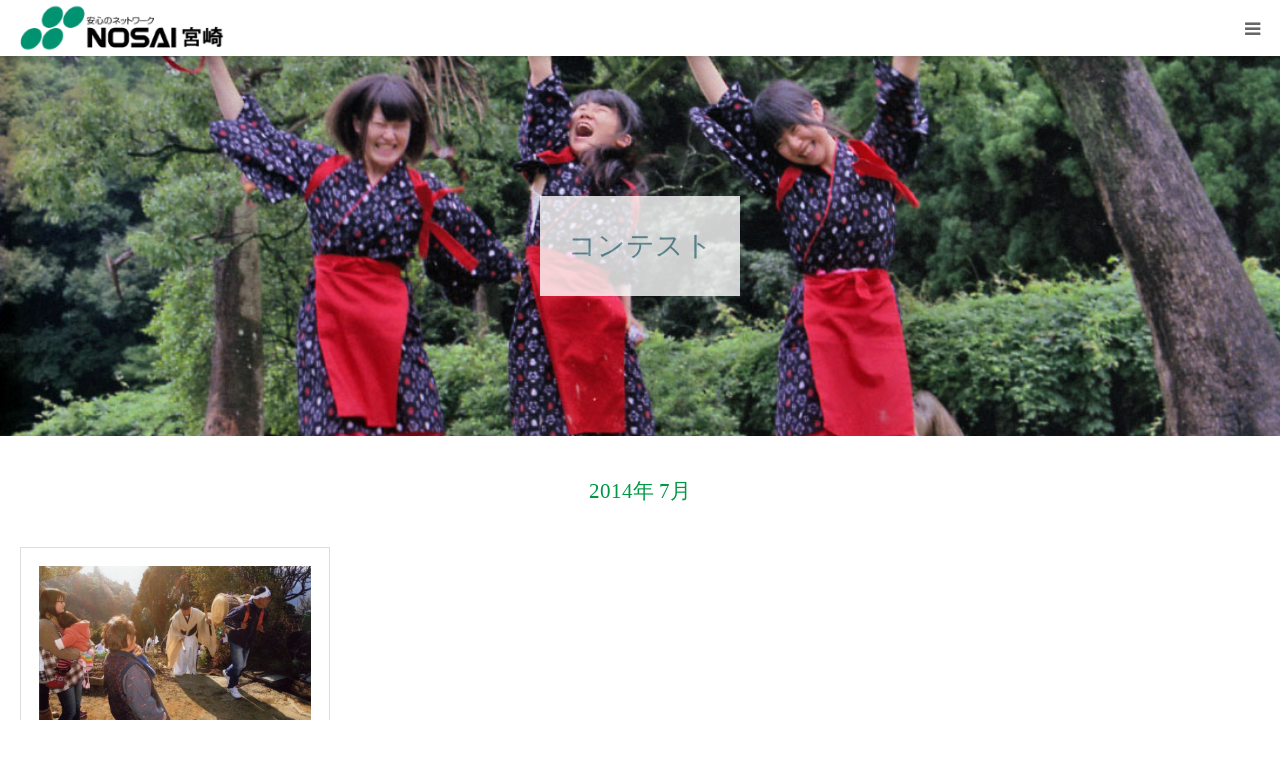

--- FILE ---
content_type: text/css
request_url: https://nosai-miyazakiken.jp/wp-content/themes/birth-child/style.css?ver=2.0.1
body_size: 4146
content:
/*
Template:   birth
Theme Name: birth child
Version:1.14
*/

.pc #logo_text a {
  color: #009845;
}


/* TOP 広報広聴のボタンを非表示 */
#index_blog_inner .button {
  display: none;
}
/* TOP 広報広聴のボタンを非表示 */

@media screen and (min-width:769px) {
    #index_free_space1 {
    width: 100%;
    margin: 40px auto;
    padding: 0;
    }
    #index_free_space1>.post_content {
    width: 1180px;
    margin: 0 auto;
    }
  }
  


/* TOP 動画の幅 */
@media screen and (max-width:768px) {
  #index_free_space1 {
  width: 100%;
  margin: 40px 0;
  padding: 0 ;
  }
  #index_free_space1>.post_content {
    width: 96%;
    margin: 0 auto;
    }
}
/* TOP 動画の幅 */

#header_slider .item1 .title {
  background: url(https://nosai.mgt.sparkjapan.co.jp/wp-content/uploads/2019/06/sonaenotane_up.png) no-repeat center center;
  background-size: 40%;
  height: 400px;
}

#header_slider .caption .title.font_style_type1 {
  color: #25bf61;
  font-weight: 600;
}

.pc #global_menu > ul {
    margin-right: 60px !important;
}

.pc #global_menu ul ul {
  left: -60px !important;
}

/* h2，h3 */
.post_content h2 {
  max-width: 100%;
  padding: 15px 10px 13px !important;
  padding: 5px 2px 4px;
  /* color: #2f2f2f; */
  color: #00A297 !important;
  border-top: 1px solid #e3e3e3;
  background-image: url(https://nosai.mgt.sparkjapan.co.jp/wp-content/uploads/2019/06/h3_title.gif);
  background-repeat: no-repeat;
  background-position: 0 bottom;
  background-size: 100%;
  font-size: 140%;
  line-height: 1.2em;
  margin-top: 80px !important;
	/* 下記テスト */
  border-left: 10px solid #00A297 !important;
}

#left_col .post_content h2:first-child {
  margin-top: 0px !important;
}


.post_content h3 {
  /*border-left: 5px solid #009845;*/
  border-left: 10px solid #00A297 !important;
  padding: 0 0 0 0.5em !important;
  margin: 1em 0 20px;
  font-size: 130%;
}

.post_content h4 {
  margin-top: 20px;
  margin-bottom: 0px;
  font-weight: bold;
  /* color: #009845; */
  color: #00A297;
  line-height: 1.4em;
  font-size: 120%;
}


/* 文字間隔（高さ） */

#main_contents p{
  font-size: 120%;
}

.post_content li{
  font-size: 120%;
  margin-left:20px;
}

.post_content ol li{
  font-size: 100%;
  margin-left:20px;
}

.post_content p {
  margin-block-start: 1em;
  margin-block-end: 1em;
  margin-inline-start: 0px;
  margin-inline-end: 0px;
  line-height: 1.8 !important;
  font-size: 120%;
  padding-left: 20px;
  padding-right: 20px;
}

.post_content p.lh14 {
  line-height: 1.4em;
}

.post_content td.lh14 {
  line-height: 1.4em;
}

.post_content ul.lh14 li {
  line-height: 1.4em;
  font-size: 120%;
}


/* 投稿記事のアイキャッチ画像非表示対応 */

#post_image {
  display: none !important;
}

/* ヘッダーメニューの透過表示 */
#page_header .square_headline {
  opacity: 0.8 !important;
  height: 100px !important;
}


/* 文字の配置 */
.va-m {
  vertical-align: middle;
}

.lh1 {
  line-height: 1.2em !important;
}

.lh1mrg1 {
    line-height: 1.4 !important;
    margin: 0 0 1em 0 !important;
}

.post_content ol {
    margin-left: 1.5em !important;
    font-size: 120%; !important;
}

/* table */

.wp-block-image {
  text-align: center !important;
}

.wp-block-image .aligncenter>figcaption {
  display: block !important;
  line-height: 1.4em !important;
}

.wp-block-image figcaption {
  line-height: 1.4em !important;
}

.post_content table {
    margin: 0 0 24px 0;
    width: 100% !important;
}

.post_content td,
.post_content th {
  border: 1px solid #bbb;
  padding: 10px 15px;
  line-height: 2.4;
  background: #fff;
  font-size: 120%;
  text-align: center;
}

.YouTube {
  position: relative;
  width: 100%;
  padding-top: 56.25%;
}

.YouTube iframe {
  position: absolute;
  top: 0;
  right: 0;
  width: 100%;
  height: 100%;
}


/* PCのみ表示 */
.pcdisp {
  display: block;
}
.spdisp {
  display: none;
}


/* 文字の大きさ（管理画面にて文字サイズの設定が行われた場合）小、標準、中、大、特大 */
.post_content p.has-small-font-size{
  font-size:13px;
}
.post_content p.has-normal-font-size,
.post_content p.has-regular-font-size{
  font-size:16px !important;
}
.post_content p.has-medium-font-size{
  font-size:20px !important;
}
.post_content p.has-large-font-size{
  font-size:36px !important;
}
.post_content p.has-huge-font-size,
.post_content p.has-larger-font-size{
  font-size:42px !important;
}


.bd-t-d {
  border-top: 1px dotted #bbb !important;
}

.bd-b-d {
  border-bottom: 1px dotted #bbb !important;
}

.bd-r-d {
  border-right: 1px dotted #bbb !important;
}

.bd-l-d {
  border-left: 1px dotted #bbb !important;
}

.bd-t-0 {
  border-top: 0px solid #fff !important;
}

.bd-b-0 {
  border-bottom: 0px solid #fff !important;
}

.bd-r-0 {
  border-right: 0px solid #fff !important;
}

.bd-l-0 {
  border-left: 0px solid #fff !important;
}



/* ----------------------------------------------------------------------
 margin - 要素の外側の余白
---------------------------------------------------------------------- */
.pcmt-20{margin-top:-20px !important}   /* margin-top-20px を指定するクラス */

.pcml-15{margin-left:1.5em !important}   /* margin-left-1.5em を指定するクラス */
.pcmr-15{margin-right:1.5em !important}   /* margin-right-1.5em を指定するクラス */


.pcm0{margin:0 !important}    /* margin 0px を指定するクラス */
.pcmt0{margin-top:0 !important}   /* margin-top0px を指定するクラス */
.pcmr0{margin-right:0 !important}   /* margin-right0px を指定するクラス*/
.pcmb0{margin-bottom:0 !important}  /* margin-bottom0px を指定するクラス*/
.pcml0{margin-left:0 !important}    /* margin-left0px を指定するクラス*/

.pcm5{margin:5px !important}
.pcmt5{margin-top:5px !important}
.pcmr5{margin-right:5px !important}
.pcmb5{margin-bottom:5px !important}
.pcml5{margin-left:5px !important}

.pcm10{margin:10px !important}
.pcmt10{margin-top:10px !important}
.pcmr10{margin-right:10px !important}
.pcmb10{margin-bottom:10px !important}
.pcml10{margin-left:10px !important}

.pcm15{margin:15px !important}
.pcmt15{margin-top:15px !important}
.pcmr15{margin-right:15px !important}
.pcmb15{margin-bottom:15px !important}
.pcml15{margin-left:15px !important}

.pcm20{margin:20px !important}
.pcmt20{margin-top:20px !important}
.pcmr20{margin-right:20px !important}
.pcmb20{margin-bottom:20px !important}
.pcml20{margin-left:20px !important}

.pcm25{margin:25px !important}
.pcmt25{margin-top:25px !important}
.pcmr25{margin-right:25px !important}
.pcmb25{margin-bottom:25px !important}
.pcml25{margin-left:25px !important}

.pcm30{margin:30px !important}
.pcmt30{margin-top:30px !important}
.pcmr30{margin-right:30px !important}
.pcmb30{margin-bottom:30px !important}
.pcml30{margin-left:30px !important}

.pcm35{margin:35px !important}
.pcmt35{margin-top:35px !important}
.pcmr35{margin-right:35px !important}
.pcmb35{margin-bottom:35px !important}
.pcml35{margin-left:35px !important}

.pcm40{margin:40px !important}
.pcmt40{margin-top:40px !important}
.pcmr40{margin-right:40px !important}
.pcmb40{margin-bottom:40px !important}
.pcml40{margin-left:40px !important}

.pcm45{margin:45px !important}
.pcmt45{margin-top:45px !important}
.pcmr45{margin-right:45px !important}
.pcmb45{margin-bottom:45px !important}
.pcml45{margin-left:45px !important}

.pcm50{margin:50px !important}
.pcmt50{margin-top:50px !important}
.pcmr50{margin-right:50px !important}
.pcmb50{margin-bottom:50px !important}
.pcml50{margin-left:50px !important}

.pcm55{margin:55px !important}
.pcmt55{margin-top:55px !important}
.pcmr55{margin-right:55px !important}
.pcmb55{margin-bottom:55px !important}

.pcml55{margin-left:55px !important}
.pcm60{margin:60px !important}
.pcmt60{margin-top:60px !important}
.pcmr60{margin-right:60px !important}
.pcmb60{margin-bottom:60px !important}
.pcml60{margin-left:60px !important}

.pcm65{margin:65px !important}
.pcmt65{margin-top:65px !important}
.pcmr65{margin-right:65px !important}
.pcmb65{margin-bottom:65px !important}
.pcml65{margin-left:65px !important}

.pcm70{margin:70px !important}
.pcmr70{margin-right:70px !important}
.pcmb70{margin-bottom:70px !important}
.pcml70{margin-left:70px !important}

.pcm75{margin:75px !important}
.pcmt75{margin-top:75px !important}
.pcmr75{margin-right:75px !important}
.pcmb75{margin-bottom:75px !important}
.pcml75{margin-left:75px !important}

.pcm80{margin:80px !important}
.pcmt80{margin-top:80px !important}
.pcmr80{margin-right:80px !important}
.pcmb80{margin-bottom:80px !important}
.pcml80{margin-left:80px !important}


/* ----------------------------------------------------------------------
 padding - 要素の内側の余白
---------------------------------------------------------------------- */
.pcp0{padding:0 !important}   /* padding-0px を指定するクラス */
.pcpt0{padding-top:0 !important}    /* padding-top0px を指定するクラス */
.pcpr0{padding-right:0 !important}  /* padding-right0px を指定するクラス */
.pcpb0{padding-bottom:0 !important} /* padding-bottom0px を指定するクラス */
.pcpl0{padding-left:0 !important}   /* padding-left0px を指定するクラス */

.pcp5{padding:5px !important}
.pcpt5{padding-top:5px !important}
.pcpr5{padding-right:5px !important}
.pcpb5{padding-bottom:5px !important}
.pcpl5{padding-left:5px !important}

.pcp10{padding:10px !important}
.pcpt10{padding-top:10px !important}
.pcpr10{padding-right:10px !important}
.pcpb10{padding-bottom:10px !important}
.pcpl10{padding-left:10px !important}


.pcmlp-20{margin-left:20% !important}   /* margin-left-20% を指定するクラス */
.pcmrp-20{margin-right:20% !important}   /* margin-right-20% を指定するクラス */

.pc-l-flo {
  float:left;
}

.pc-r-flo {
  float:right;
}


/* ボタン */
.design_button a {
  background-color: #5a9974 !important;
  color: #ffffff !important;
}

hr {
  margin: 40px 0px !important;
}


#footer_content .item {
  height: 130px !important;
  width: 370px !important;
  position: relative !important;
  float: left !important;
  margin: 0 20px 0 1px !important;
  border: 1px solid #ddd !important;
}

/* お問い合わせ（フォーム）用のスタイル */
.formsection {
  width: 80%;
  margin: 0 auto;
}
.post_content .formsection td, .post_content .formsection th {
  border-top: 0px;
  border-right: 0px;
  border-bottom: 1px solid #bbb;
  border-left: 0px;
  line-height: 4.4;
  vertical-align: top;
}

.post_content .formsection th {
  background: #fff;
}

.post_content .formsection .comment {
  padding: 8px;
  margin: 0px;
}

.post_content .formsection input, .post_content .formsection textarea {
  padding: 8px;
  border: solid 1px #ccc;
  border-radius: 5px;
}

.post_content .formsection input[type=text]:placeholder-shown {
    color: #ccc;
}


/* デバイスの横幅が768以下の場合 */
@media only screen and (max-width: 768px) {

.post_content h2 {
  font-size: 120%;
  margin-top: 40px !important;
}

.post_content h3 {
  font-size: 110%;
}

.post_content h4 {
  font-size: 100%;
}

.post_content p {
  font-size: 100%;
  line-height: 1.5em;
}

.post_content ul.lh14 li {
  font-size: 100%;
}


#header_slider .item1 .title {
  background-size: 70%;
  height: 300px;
}

#footer_menu li {
  float: none !important;
  width: 100% !important;
}

.post_content p {
  padding-left: 0px;
  padding-right: 0px;
}

/* 農済用語 */

.nosai_yougo img {
  width: 100% !important;
}

.post_content td,
.post_content th {
  font-size: 100%;
}

.splh1 {
  line-height: 1.2em !important;
}

.post_content td {
  padding: 10px 5px !important;
}

/* スマホのみ表示 */
.pcdisp {
  display: none;
}
.spdisp {
  display: block;
}

.wp-block-media-text {
  display: block !important;
}

.wp-block-media-text__content {
  padding: 0px !important;
}

.wp-block-media-text__content p{
  margin: 0px 0px 1em 0px !important;
}

.post_content ol {
    margin-left: 1.5em !important;
    font-size: 120%; !important;
}


/* ----------------------------------------------------------------------
 margin - 要素の外側の余白
---------------------------------------------------------------------- */
.spmt-5{margin-top:-5px !important}   /* margin-top-5px を指定するクラス */
.spmt-10{margin-top:-10px !important}   /* margin-top-10px を指定するクラス */

.spm0{margin:0 !important}    /* margin 0px を指定するクラス */
.spmt0{margin-top:0 !important}   /* margin-top0px を指定するクラス */
.spmr0{margin-right:0 !important}   /* margin-right0px を指定するクラス*/
.spmb0{margin-bottom:0 !important}  /* margin-bottom0px を指定するクラス*/
.spml0{margin-left:0 !important}    /* margin-left0px を指定するクラス*/

.spm5{margin:5px !important}
.spmt5{margin-top:5px !important}
.spmr5{margin-right:5px !important}
.spmb5{margin-bottom:5px !important}
.spml5{margin-left:5px !important}

.spm10{margin:10px !important}
.spmt10{margin-top:10px !important}
.spmr10{margin-right:10px !important}
.spmb10{margin-bottom:10px !important}
.spml10{margin-left:10px !important}

.spm15{margin:15px !important}
.spmt15{margin-top:15px !important}
.spmr15{margin-right:15px !important}
.spmb15{margin-bottom:15px !important}
.spml15{margin-left:15px !important}

.spm20{margin:20px !important}
.spmt20{margin-top:20px !important}
.spmr20{margin-right:20px !important}
.spmb20{margin-bottom:20px !important}
.spml20{margin-left:20px !important}

.spm25{margin:25px !important}
.spmt25{margin-top:25px !important}
.spmr25{margin-right:25px !important}
.spmb25{margin-bottom:25px !important}
.spml25{margin-left:25px !important}

.spm30{margin:30px !important}
.spmt30{margin-top:30px !important}
.spmr30{margin-right:30px !important}
.spmb30{margin-bottom:30px !important}
.spml30{margin-left:30px !important}

.spm35{margin:35px !important}
.spmt35{margin-top:35px !important}
.spmr35{margin-right:35px !important}
.spmb35{margin-bottom:35px !important}
.spml35{margin-left:35px !important}

.spm40{margin:40px !important}
.spmt40{margin-top:40px !important}
.spmr40{margin-right:40px !important}
.spmb40{margin-bottom:40px !important}
.spml40{margin-left:40px !important}

.spm45{margin:45px !important}
.spmt45{margin-top:45px !important}
.spmr45{margin-right:45px !important}
.spmb45{margin-bottom:45px !important}
.spml45{margin-left:45px !important}

.spm50{margin:50px !important}
.spmt50{margin-top:50px !important}
.spmr50{margin-right:50px !important}
.spmb50{margin-bottom:50px !important}
.spml50{margin-left:50px !important}

.spm55{margin:55px !important}
.spmt55{margin-top:55px !important}
.spmr55{margin-right:55px !important}
.spmb55{margin-bottom:55px !important}

.spml55{margin-left:55px !important}
.spm60{margin:60px !important}
.spmt60{margin-top:60px !important}
.spmr60{margin-right:60px !important}
.spmb60{margin-bottom:60px !important}
.spml60{margin-left:60px !important}

.spm65{margin:65px !important}
.spmt65{margin-top:65px !important}
.spmr65{margin-right:65px !important}
.spmb65{margin-bottom:65px !important}
.spml65{margin-left:65px !important}

.spm70{margin:70px !important}
.spmr70{margin-right:70px !important}
.spmb70{margin-bottom:70px !important}
.spml70{margin-left:70px !important}

.spm75{margin:75px !important}
.spmt75{margin-top:75px !important}
.spmr75{margin-right:75px !important}
.spmb75{margin-bottom:75px !important}
.spml75{margin-left:75px !important}

.spm80{margin:80px !important}
.spmt80{margin-top:80px !important}
.spmr80{margin-right:80px !important}
.spmb80{margin-bottom:80px !important}
.spml80{margin-left:80px !important}


/* ----------------------------------------------------------------------
 padding - 要素の内側の余白
---------------------------------------------------------------------- */
.spp0{padding:0 !important}   /* padding-0px を指定するクラス */
.sppt0{padding-top:0 !important}    /* padding-top0px を指定するクラス */
.sppr0{padding-right:0 !important}  /* padding-right0px を指定するクラス */
.sppb0{padding-bottom:0 !important} /* padding-bottom0px を指定するクラス */
.sppl0{padding-left:0 !important}   /* padding-left0px を指定するクラス */

.spp5{padding:5px !important}
.sppt5{padding-top:5px !important}
.sppr5{padding-right:5px !important}
.sppb5{padding-bottom:5px !important}
.sppl5{padding-left:5px !important}

.spp10{padding:10px !important}
.sppt10{padding-top:10px !important}
.sppr10{padding-right:10px !important}
.sppb10{padding-bottom:10px !important}
.sppl10{padding-left:10px !important}


.pcmlp-20{margin-left:0% !important}   /* margin-left-20% を指定するクラス */
.pcmrp-20{margin-right:0% !important}   /* margin-right-20% を指定するクラス */

.pc-l-flo {
  float: none;
  text-align: center;
}

.pc-r-flo {
  float:none;
  text-align: center;
  margin-top:20px;
}

hr {
  margin: 20px 0px !important;
}

#footer_content .item {
    width: 100% !important;
    float: none !important;
    margin: 0 0 4px 0 !important;
}

}


--- FILE ---
content_type: application/javascript
request_url: https://nosai-miyazakiken.jp/wp-content/themes/birth/js/jscript.js?ver=2.0.1
body_size: 2127
content:
jQuery(document).ready(function($){

  $("a").bind("focus",function(){if(this.blur)this.blur();});
  $("a.target_blank").attr("target","_blank");

// return top button

var topBtn = $('#return_top');
topBtn.removeClass('active');

$(window).scroll(function () {
  if ($(this).scrollTop() > 100) {
    topBtn.addClass('active');
  } else {
    topBtn.removeClass('active');
  }
});

  //fixed footer content
  var fixedFooter = $('#fixed_footer_content');
  fixedFooter.removeClass('active');
  $(window).scroll(function () {
    if ($(this).scrollTop() > 330) {
      fixedFooter.addClass('active');
    } else {
      fixedFooter.removeClass('active');
    }
  });
  $('#fixed_footer_content .close').click(function() {
    $("#fixed_footer_content").hide();
    return false;
  });

  //category widget
  $(".tcd_category_list li:has(ul)").addClass('parent_menu');
  $(".tcd_category_list li").hover(function(){
     $(">ul:not(:animated)",this).slideDown("fast");
     $(this).addClass("active");
  }, function(){
     $(">ul",this).slideUp("fast");
     $(this).removeClass("active");
  });

  //custom drop menu widget
  $(".tcdw_custom_drop_menu li:has(ul)").addClass('parent_menu');
  $(".tcdw_custom_drop_menu li").hover(function(){
     $(">ul:not(:animated)",this).slideDown("fast");
     $(this).addClass("active");
  }, function(){
     $(">ul",this).slideUp("fast");
     $(this).removeClass("active");
  });

  //archive list widget
	if ($('.p-dropdown').length) {
		$('.p-dropdown__title').click(function() {
			$(this).toggleClass('is-active');
			$('+ .p-dropdown__list:not(:animated)', this).slideToggle();
		});
	}

  //search widget
	$('.widget_search #searchsubmit').wrap('<div class="submit_button"></div>');
	$('.google_search #searchsubmit').wrap('<div class="submit_button"></div>');
  
  // テキストウィジェットとHTMLウィジェットにエディターのクラスを追加する
$('.widget_text .textwidget').addClass('post_content');

// アーカイブとカテゴリーのセレクトボックスにselect_wrapのクラスを追加する
$('.widget_archive select').wrap('<div class="select_wrap"></div>');
$('.widget_categories form').wrap('<div class="select_wrap"></div>');

  //tab post list widget
	$('.widget_tab_post_list_button').on('click', 'a.tab1', function(){
    $(this).parents('.widget_tab_post_list_button').children('a.tab2').removeClass('active');
    $(this).addClass('active');
    $(this).parents('.widget_tab_post_list_button').next().show();
    $(this).parents('.widget_tab_post_list_button').next().next().hide();
		return false;
	});
	$('.widget_tab_post_list_button').on('click', 'a.tab2', function(){
    $(this).parents('.widget_tab_post_list_button').children('a.tab1').removeClass('active');
    $(this).addClass('active');
    $(this).parents('.widget_tab_post_list_button').next().hide();
    $(this).parents('.widget_tab_post_list_button').next().next().show();
		return false;
	});

  //comment tab
  $("#trackback_switch").click(function(){
    $("#comment_switch").removeClass("comment_switch_active");
    $(this).addClass("comment_switch_active");
    $("#comment_area").animate({opacity: 'hide'}, 0);
    $("#trackback_area").animate({opacity: 'show'}, 1000);
    return false;
  });

  $("#comment_switch").click(function(){
    $("#trackback_switch").removeClass("comment_switch_active");
    $(this).addClass("comment_switch_active");
    $("#trackback_area").animate({opacity: 'hide'}, 0);
    $("#comment_area").animate({opacity: 'show'}, 1000);
    return false;
  });

  // post list tab
  $(".post_list_tab li").click(function() {
    $(".post_list_tab li").removeClass('active');
    $(this).addClass("active");
    return false;
  });
  $('.post_list_tab li').each(function(i){
    var post_list = '#post_list' + (i+1);
    $(this).click(function () {
      $('#left_col .post_list_wrap').hide();
      $(post_list).show();
    });
  });

  // FAQ
  $('#archive_faq_list .question').click(function(){
    $(this).toggleClass("active");
    $(this).next().slideToggle(600, 'easeOutExpo');
  });

  var mobileMenu = false;

function mediaQueryClass(width) {

 if (width > 1280) { //PC

   //header slider height
   $('#header_slider .item').css('height', width*9/16);

   $("html").removeClass("mobile");
   $("html").addClass("pc");

   mobileMenu = false;

   if($("#mobile_menu").length){
     $("#mobile_menu").remove();
   }

   $("#menu_button").css("display","none");

   $("#global_menu").show();

   $("#global_menu li").hover(function(){
     $(">ul:not(:animated)",this).slideDown("fast");
     $(this).addClass("active");
   }, function(){
     $(">ul",this).slideUp("fast");
     $(this).removeClass("active");
   });

 } else { //smart phone

   //header slider height
   $('#header_slider .item').css('height', width*9/16);

   $("html").removeClass("pc");
   $("html").addClass("mobile");

   var global_menu = $('#global_menu');

   if(mobileMenu != true){
     mobileMenu = true;
     $("#container").after("<div id='mobile_menu'></div>");
     global_menu.clone().appendTo("#mobile_menu");
     $('#mobile_menu').prepend("<div class='close_button'></div>");
   }
   $('#mobile_menu .close_button, #mobile_menu li.menu-item a[href*="#"]').on('click', function(e){
     if($('body').hasClass('open_menu')){
       $('body').removeClass('open_menu');
     };
   });

   if (global_menu.css('display') == 'block') {
     global_menu.removeAttr('style');
   }
   if (global_menu.css('display') == 'block') {
     $("ul",global_menu).removeAttr('style');
   }
   global_menu.off('hover');

   $(".child_menu_button").remove();
   $('#global_menu li > ul').parent().prepend("<span class='child_menu_button'><span class='icon'></span></span>");
   $("#global_menu .child_menu_button").on('click',function() {
     if($(this).parent().hasClass("open")) {
       $(this).parent().removeClass("open");
       return false;
     } else {
       $(this).parent().addClass("open");
       return false;
     };
   });

   var menu_button = $('#menu_button');

   menu_button.off();
   menu_button.removeAttr('style');
   menu_button.toggleClass("active",false);

   menu_button.on('click', function(e) {
      e.preventDefault();
      e.stopPropagation();
      $('body').toggleClass('open_menu');

      $('#container').one('click', function(e){
        if($('body').hasClass('open_menu')){
            $('body').removeClass('open_menu');
            return false;
        };
      });
   });

 };
};

function viewport() {
    var e = window, a = 'inner';
    if (!('innerWidth' in window )) {
        a = 'client';
        e = document.documentElement || document.body;
    }
    return { width : e[ a+'Width' ] , height : e[ a+'Height' ] };
}

var ww = viewport().width;

//header slider height
$('#header_slider .item').css('height', ww*9/16);
$('#header_slider').css('padding', '0');

mediaQueryClass(ww);

$(window).bind("resize orientationchange", function() {
  var ww = viewport().width;
  mediaQueryClass(ww);
})

});